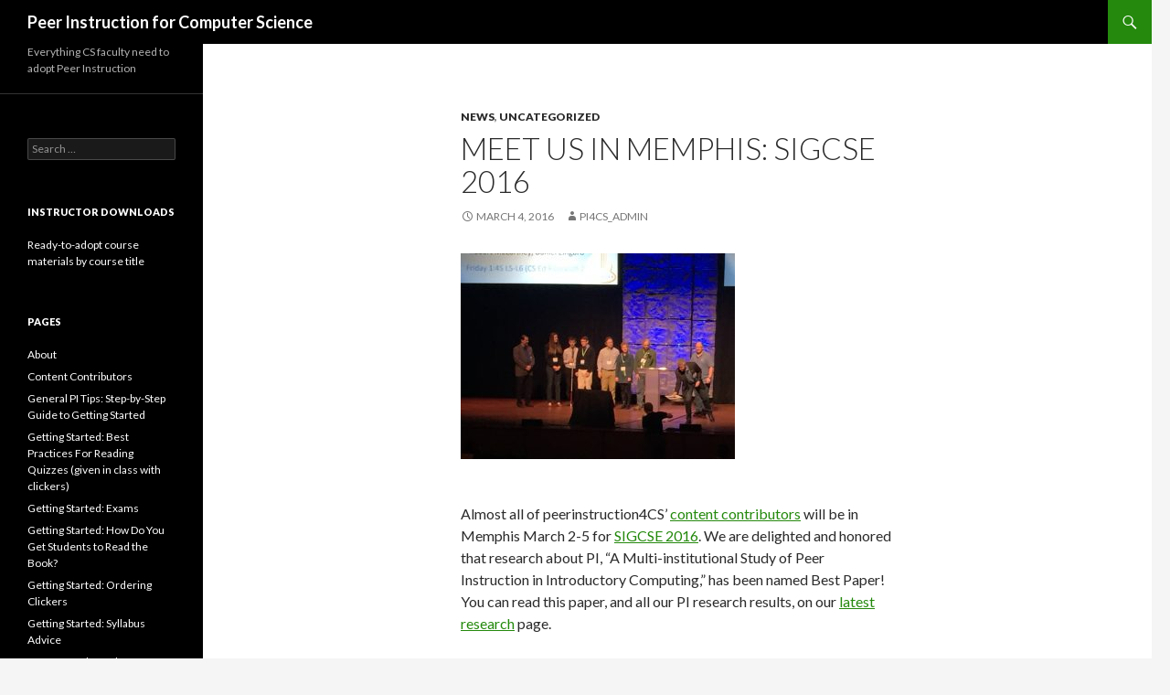

--- FILE ---
content_type: text/html; charset=UTF-8
request_url: https://peerinstruction4cs.com/meet-us-in-memphis-sigcse-2016
body_size: 4914
content:
<!DOCTYPE html>
<!--[if IE 7]>
<html class="ie ie7" lang="en-US">
<![endif]-->
<!--[if IE 8]>
<html class="ie ie8" lang="en-US">
<![endif]-->
<!--[if !(IE 7) & !(IE 8)]><!-->
<html lang="en-US">
<!--<![endif]-->
<head>
	<meta charset="UTF-8">
	<meta name="viewport" content="width=device-width">
	<title>Meet us in Memphis: SIGCSE 2016 | Peer Instruction for Computer Science</title>
	<link rel="profile" href="http://gmpg.org/xfn/11">
	<link rel="pingback" href="https://peerinstruction4cs.com/xmlrpc.php">
	<!--[if lt IE 9]>
	<script src="https://peerinstruction4cs.com/wp-content/themes/twentyfourteen/js/html5.js"></script>
	<![endif]-->
	<link rel='dns-prefetch' href='//fonts.googleapis.com' />
<link rel='dns-prefetch' href='//s.w.org' />
<link href='https://fonts.gstatic.com' crossorigin rel='preconnect' />
<link rel="alternate" type="application/rss+xml" title="Peer Instruction for Computer Science &raquo; Feed" href="https://peerinstruction4cs.com/feed" />
<link rel="alternate" type="application/rss+xml" title="Peer Instruction for Computer Science &raquo; Comments Feed" href="https://peerinstruction4cs.com/comments/feed" />
<link rel="alternate" type="application/rss+xml" title="Peer Instruction for Computer Science &raquo; Meet us in Memphis: SIGCSE 2016 Comments Feed" href="https://peerinstruction4cs.com/meet-us-in-memphis-sigcse-2016/feed" />
		<script type="text/javascript">
			window._wpemojiSettings = {"baseUrl":"https:\/\/s.w.org\/images\/core\/emoji\/12.0.0-1\/72x72\/","ext":".png","svgUrl":"https:\/\/s.w.org\/images\/core\/emoji\/12.0.0-1\/svg\/","svgExt":".svg","source":{"concatemoji":"https:\/\/peerinstruction4cs.com\/wp-includes\/js\/wp-emoji-release.min.js?ver=5.3.20"}};
			!function(e,a,t){var n,r,o,i=a.createElement("canvas"),p=i.getContext&&i.getContext("2d");function s(e,t){var a=String.fromCharCode;p.clearRect(0,0,i.width,i.height),p.fillText(a.apply(this,e),0,0);e=i.toDataURL();return p.clearRect(0,0,i.width,i.height),p.fillText(a.apply(this,t),0,0),e===i.toDataURL()}function c(e){var t=a.createElement("script");t.src=e,t.defer=t.type="text/javascript",a.getElementsByTagName("head")[0].appendChild(t)}for(o=Array("flag","emoji"),t.supports={everything:!0,everythingExceptFlag:!0},r=0;r<o.length;r++)t.supports[o[r]]=function(e){if(!p||!p.fillText)return!1;switch(p.textBaseline="top",p.font="600 32px Arial",e){case"flag":return s([127987,65039,8205,9895,65039],[127987,65039,8203,9895,65039])?!1:!s([55356,56826,55356,56819],[55356,56826,8203,55356,56819])&&!s([55356,57332,56128,56423,56128,56418,56128,56421,56128,56430,56128,56423,56128,56447],[55356,57332,8203,56128,56423,8203,56128,56418,8203,56128,56421,8203,56128,56430,8203,56128,56423,8203,56128,56447]);case"emoji":return!s([55357,56424,55356,57342,8205,55358,56605,8205,55357,56424,55356,57340],[55357,56424,55356,57342,8203,55358,56605,8203,55357,56424,55356,57340])}return!1}(o[r]),t.supports.everything=t.supports.everything&&t.supports[o[r]],"flag"!==o[r]&&(t.supports.everythingExceptFlag=t.supports.everythingExceptFlag&&t.supports[o[r]]);t.supports.everythingExceptFlag=t.supports.everythingExceptFlag&&!t.supports.flag,t.DOMReady=!1,t.readyCallback=function(){t.DOMReady=!0},t.supports.everything||(n=function(){t.readyCallback()},a.addEventListener?(a.addEventListener("DOMContentLoaded",n,!1),e.addEventListener("load",n,!1)):(e.attachEvent("onload",n),a.attachEvent("onreadystatechange",function(){"complete"===a.readyState&&t.readyCallback()})),(n=t.source||{}).concatemoji?c(n.concatemoji):n.wpemoji&&n.twemoji&&(c(n.twemoji),c(n.wpemoji)))}(window,document,window._wpemojiSettings);
		</script>
		<style type="text/css">
img.wp-smiley,
img.emoji {
	display: inline !important;
	border: none !important;
	box-shadow: none !important;
	height: 1em !important;
	width: 1em !important;
	margin: 0 .07em !important;
	vertical-align: -0.1em !important;
	background: none !important;
	padding: 0 !important;
}
</style>
	<link rel='stylesheet' id='wp-block-library-css'  href='https://peerinstruction4cs.com/wp-includes/css/dist/block-library/style.min.css?ver=5.3.20' type='text/css' media='all' />
<link rel='stylesheet' id='twentyfourteen-lato-css'  href='https://fonts.googleapis.com/css?family=Lato%3A300%2C400%2C700%2C900%2C300italic%2C400italic%2C700italic&#038;subset=latin%2Clatin-ext' type='text/css' media='all' />
<link rel='stylesheet' id='genericons-css'  href='https://peerinstruction4cs.com/wp-content/themes/twentyfourteen/genericons/genericons.css?ver=3.0.3' type='text/css' media='all' />
<link rel='stylesheet' id='twentyfourteen-style-css'  href='https://peerinstruction4cs.com/wp-content/themes/twentyfourteen/style.css?ver=5.3.20' type='text/css' media='all' />
<!--[if lt IE 9]>
<link rel='stylesheet' id='twentyfourteen-ie-css'  href='https://peerinstruction4cs.com/wp-content/themes/twentyfourteen/css/ie.css?ver=20131205' type='text/css' media='all' />
<![endif]-->
<script type='text/javascript' src='https://peerinstruction4cs.com/wp-includes/js/jquery/jquery.js?ver=1.12.4-wp'></script>
<script type='text/javascript' src='https://peerinstruction4cs.com/wp-includes/js/jquery/jquery-migrate.min.js?ver=1.4.1'></script>
<link rel='https://api.w.org/' href='https://peerinstruction4cs.com/wp-json/' />
<link rel="EditURI" type="application/rsd+xml" title="RSD" href="https://peerinstruction4cs.com/xmlrpc.php?rsd" />
<link rel="wlwmanifest" type="application/wlwmanifest+xml" href="https://peerinstruction4cs.com/wp-includes/wlwmanifest.xml" /> 
<link rel='prev' title='Peer Instruction Faculty Workshop &#8211; July 21-23 &#8211; San Diego, CA' href='https://peerinstruction4cs.com/peer-instruction-faculty-workshop-july-20-23-san-diego-ca' />
<link rel='next' title='Meet us in Seattle! “Peer Instruction in Practice” Workshop at SIGCSE 2017' href='https://peerinstruction4cs.com/meet-us-in-seattle-peer-instruction-in-practice-workshop-at-sigcse-2017' />
<meta name="generator" content="WordPress 5.3.20" />
<link rel="canonical" href="https://peerinstruction4cs.com/meet-us-in-memphis-sigcse-2016" />
<link rel='shortlink' href='https://peerinstruction4cs.com/?p=781' />
<link rel="alternate" type="application/json+oembed" href="https://peerinstruction4cs.com/wp-json/oembed/1.0/embed?url=https%3A%2F%2Fpeerinstruction4cs.com%2Fmeet-us-in-memphis-sigcse-2016" />
<link rel="alternate" type="text/xml+oembed" href="https://peerinstruction4cs.com/wp-json/oembed/1.0/embed?url=https%3A%2F%2Fpeerinstruction4cs.com%2Fmeet-us-in-memphis-sigcse-2016&#038;format=xml" />
</head>

<body class="post-template-default single single-post postid-781 single-format-standard masthead-fixed full-width singular">
<div id="page" class="hfeed site">
	
	<header id="masthead" class="site-header" role="banner">
		<div class="header-main">
			<h1 class="site-title"><a href="https://peerinstruction4cs.com/" rel="home">Peer Instruction for Computer Science</a></h1>

			<div class="search-toggle">
				<a href="#search-container" class="screen-reader-text" aria-expanded="false" aria-controls="search-container">Search</a>
			</div>

			<nav id="primary-navigation" class="site-navigation primary-navigation" role="navigation">
				<button class="menu-toggle">Primary Menu</button>
				<a class="screen-reader-text skip-link" href="#content">Skip to content</a>
							</nav>
		</div>

		<div id="search-container" class="search-box-wrapper hide">
			<div class="search-box">
				<form role="search" method="get" class="search-form" action="https://peerinstruction4cs.com/">
				<label>
					<span class="screen-reader-text">Search for:</span>
					<input type="search" class="search-field" placeholder="Search &hellip;" value="" name="s" />
				</label>
				<input type="submit" class="search-submit" value="Search" />
			</form>			</div>
		</div>
	</header><!-- #masthead -->

	<div id="main" class="site-main">

	<div id="primary" class="content-area">
		<div id="content" class="site-content" role="main">
			
<article id="post-781" class="post-781 post type-post status-publish format-standard hentry category-news category-uncategorized">
	
	<header class="entry-header">
				<div class="entry-meta">
			<span class="cat-links"><a href="https://peerinstruction4cs.com/category/news" rel="category tag">News</a>, <a href="https://peerinstruction4cs.com/category/uncategorized" rel="category tag">Uncategorized</a></span>
		</div>
		<h1 class="entry-title">Meet us in Memphis: SIGCSE 2016</h1>
		<div class="entry-meta">
			<span class="entry-date"><a href="https://peerinstruction4cs.com/meet-us-in-memphis-sigcse-2016" rel="bookmark"><time class="entry-date" datetime="2016-03-04T10:27:05+00:00">March 4, 2016</time></a></span> <span class="byline"><span class="author vcard"><a class="url fn n" href="https://peerinstruction4cs.com/author/pi4cs_admin" rel="author">pi4cs_admin</a></span></span>		</div><!-- .entry-meta -->
	</header><!-- .entry-header -->

		<div class="entry-content">
		<p><a href="http://peerinstruction4cs.com/wp-content/uploads/2016/03/IMG_9842.jpg" rel="attachment wp-att-789"><img src="http://peerinstruction4cs.com/wp-content/uploads/2016/03/IMG_9842-300x225.jpg" alt="Photo of SIGCSE 2016 Best Paper authors" width="300" height="225" class="alignnone size-medium wp-image-789" srcset="https://peerinstruction4cs.com/wp-content/uploads/2016/03/IMG_9842-300x225.jpg 300w, https://peerinstruction4cs.com/wp-content/uploads/2016/03/IMG_9842-768x576.jpg 768w, https://peerinstruction4cs.com/wp-content/uploads/2016/03/IMG_9842-1024x768.jpg 1024w" sizes="(max-width: 300px) 100vw, 300px" /></a><br />
<P><br />
Almost all of peerinstruction4CS&#8217; <a href"http://www.peerinstruction4cs.org/content-contributors/">content contributors</a> will be in Memphis March 2-5 for <a href="http://sigcse2016.sigcse.org/">SIGCSE 2016</a>. We are delighted and honored that research about PI, &#8220;A Multi-institutional Study of Peer Instruction in Introductory Computing,&#8221; has been named Best Paper! You can read this paper, and all our PI research results, on our <a href="http://www.peerinstruction4cs.org/latest-research/">latest research</a> page.</p>
	</div><!-- .entry-content -->
	
	</article><!-- #post-## -->
	<nav class="navigation post-navigation" role="navigation">
		<h1 class="screen-reader-text">Post navigation</h1>
		<div class="nav-links">
			<a href="https://peerinstruction4cs.com/peer-instruction-faculty-workshop-july-20-23-san-diego-ca" rel="prev"><span class="meta-nav">Previous Post</span>Peer Instruction Faculty Workshop &#8211; July 21-23 &#8211; San Diego, CA</a><a href="https://peerinstruction4cs.com/meet-us-in-seattle-peer-instruction-in-practice-workshop-at-sigcse-2017" rel="next"><span class="meta-nav">Next Post</span>Meet us in Seattle! “Peer Instruction in Practice” Workshop at SIGCSE 2017</a>		</div><!-- .nav-links -->
	</nav><!-- .navigation -->
			</div><!-- #content -->
	</div><!-- #primary -->

<div id="secondary">
		<h2 class="site-description">Everything CS faculty need to adopt Peer Instruction</h2>
	
		<nav role="navigation" class="navigation site-navigation secondary-navigation">
			</nav>
	
		<div id="primary-sidebar" class="primary-sidebar widget-area" role="complementary">
		<aside id="search-2" class="widget widget_search"><form role="search" method="get" class="search-form" action="https://peerinstruction4cs.com/">
				<label>
					<span class="screen-reader-text">Search for:</span>
					<input type="search" class="search-field" placeholder="Search &hellip;" value="" name="s" />
				</label>
				<input type="submit" class="search-submit" value="Search" />
			</form></aside><aside id="text-4" class="widget widget_text"><h1 class="widget-title">INSTRUCTOR DOWNLOADS</h1>			<div class="textwidget"><a href="http://www.peerinstruction4cs.org/category/courses/">Ready-to-adopt course materials by course title</a></div>
		</aside><aside id="pages-3" class="widget widget_pages"><h1 class="widget-title">Pages</h1>		<ul>
			<li class="page_item page-item-100"><a href="https://peerinstruction4cs.com/about">About</a></li>
<li class="page_item page-item-468"><a href="https://peerinstruction4cs.com/content-contributors">Content Contributors</a></li>
<li class="page_item page-item-27"><a href="https://peerinstruction4cs.com/general-pi-tips">General PI Tips: Step-by-Step Guide to Getting Started</a></li>
<li class="page_item page-item-435"><a href="https://peerinstruction4cs.com/getting-started-best-practices-for-reading-quizzes-given-in-class-with-clickers">Getting Started: Best Practices For Reading Quizzes (given in class with clickers)</a></li>
<li class="page_item page-item-442"><a href="https://peerinstruction4cs.com/getting-started-exams">Getting Started: Exams</a></li>
<li class="page_item page-item-432"><a href="https://peerinstruction4cs.com/getting-started-how-do-you-get-students-to-read-the-book">Getting Started: How Do You Get Students to Read the Book?</a></li>
<li class="page_item page-item-427"><a href="https://peerinstruction4cs.com/getting-started-ordering-clickers">Getting Started: Ordering Clickers</a></li>
<li class="page_item page-item-422"><a href="https://peerinstruction4cs.com/getting-started-syllabus-advice">Getting Started: Syllabus Advice</a></li>
<li class="page_item page-item-273"><a href="https://peerinstruction4cs.com/instructor-cheat-sheet">Instructor Cheat Sheet</a></li>
<li class="page_item page-item-290"><a href="https://peerinstruction4cs.com/latest-research">Latest Research</a></li>
<li class="page_item page-item-270"><a href="https://peerinstruction4cs.com/peer-instruction-advice">Peer Instruction Advice</a></li>
<li class="page_item page-item-2"><a href="https://peerinstruction4cs.com/sample-page">Sample Page</a></li>
<li class="page_item page-item-304"><a href="https://peerinstruction4cs.com/things-not-to-do">Things Not To Do</a></li>
		</ul>
			</aside><aside id="rss-3" class="widget widget_rss"><h1 class="widget-title"><a class="rsswidget" href="http://blog.peerinstruction.net/feed/"><img class="rss-widget-icon" style="border:0" width="14" height="14" src="https://peerinstruction4cs.com/wp-includes/images/rss.png" alt="RSS" /></a> <a class="rsswidget" href="">Latest headlines from &#8220;Turn to Your Neighbor&#8221;: the official Peer Instruction blog</a></h1></aside>	</div><!-- #primary-sidebar -->
	</div><!-- #secondary -->

		</div><!-- #main -->

		<footer id="colophon" class="site-footer" role="contentinfo">

			
			<div class="site-info">
								<a href="https://wordpress.org/">Proudly powered by WordPress</a>
			</div><!-- .site-info -->
		</footer><!-- #colophon -->
	</div><!-- #page -->

	<script type='text/javascript' src='https://peerinstruction4cs.com/wp-content/themes/twentyfourteen/js/functions.js?ver=20150315'></script>
<script type='text/javascript' src='https://peerinstruction4cs.com/wp-includes/js/wp-embed.min.js?ver=5.3.20'></script>
</body>
</html>